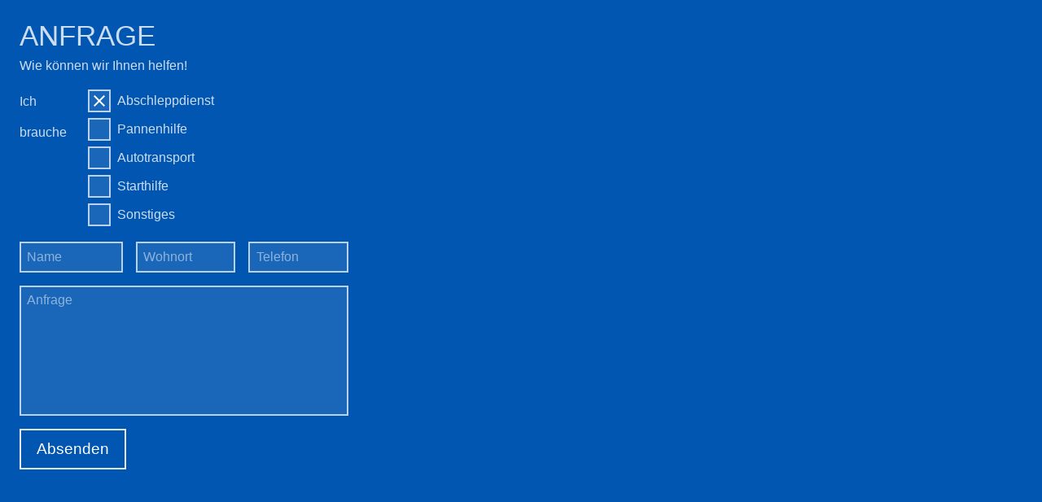

--- FILE ---
content_type: text/html; charset=utf-8
request_url: http://www.abschleppdienst-hamburg.eu/webform-mobil.php
body_size: 567
content:
<!DOCTYPE html>
<html>
<head>
<meta content="text/html; charset=utf-8" http-equiv="Content-Type">
<meta content="IE=edge" http-equiv="X-UA-Compatible">
<title></title>
<style>
body {margin:0; padding:1em; background-color:#0056b1;}
#she {background-color:#0056b1;font-family:Arial,Helvetica,sans-serif;font-size:1em;font-weight:normal;line-height:normal;max-width:100%;}
</style>
</head>
<body>
<div id="she">
<div id="awf-form"><script>var awf_load=new XMLHttpRequest();awf_load.open('GET','webform-mobil.php?js=awf');awf_load.onreadystatechange=function(){if(awf_load.readyState===4&&awf_load.status===200){var s=document.createElement('script');s.innerHTML=awf_load.responseText;document.head.appendChild(s);awf_Run('awf-form');}};awf_load.send();</script></div><noscript>Bitte aktivieren Sie Javascript in Ihrem Browser!</noscript>
</div>
</body>
</html>


--- FILE ---
content_type: text/plain; charset=utf-8
request_url: http://www.abschleppdienst-hamburg.eu/webform-mobil.php?js=awf
body_size: 44907
content:
/* Arclab Web Form Builder js */
var awf_activePage=0;
var awf_activeID='';
var awf_boolSubmit=false;
var awf_rundate=new Date();
var awf_xhr_captcha=null;
var awf_xhr_submit=null;
var awf_areaDefault='';
var awf_areaActive='';
var awf_ID21='Neuer Wert 1';
var awf_ID26='';
var awf_ID27='';
var awf_ID28='';
var awf_ID31='';
var awf_ID1=false;
var awf_url='/webform-mobil.php';

function awf_Run(id)
{
var css=document.createElement('style');
css.innerHTML="/* Arclab Web Form Builder CSS */\r\n@font-face{font-family:\'Material Icons\';font-style:normal;font-weight:400;src:local(\'Material Icons\'),local(\'MaterialIcons-Regular\'),url(\'"+awf_url+"?font=woff\')format(\'woff\');}\r\n#awf *:before, #awf *:after {all:unset;}\r\n#awf *, #awf *:before, #awf *:after {white-space:normal;position:relative;-webkit-box-sizing:border-box;-moz-box-sizing:border-box;box-sizing:border-box;outline:0;outline-offset:0;-webkit-font-smoothing:antialiased;-moz-osx-font-smoothing:grayscale;font-smoothing:auto;}\r\n#awf div:before, #awf div:after {clear:both;content:\".\";display:block;height:0;visibility:hidden;overflow:hidden;}\r\n#awf div, #awf p {display:block;margin:0;padding:0;border:0;width:100%;height:auto;}\r\n#awf table {width:100%;padding:0;margin:0;border-spacing:0;border-collapse:collapse;line-height:inherit;font-family:inherit;font-size:inherit;font-weight:inherit;color:inherit;}\r\n#awf tbody, #awf th, #awf tr, #awf td {padding:0;margin:0;}\r\n#awf img {margin:0;padding:0;border:0;vertical-align:middle;}\r\n#awf input, #awf select, #awf textarea, #awf button {display:inline-block;margin:0;padding:0;border-radius:0;}\r\n#awf textarea, #awf input[type=\"text\"], #awf input[type=\"button\"], #awf input[type=\"submit\"] {-webkit-appearance:none;border-radius:0;}\r\n#awf input[type=\"text\"]::-ms-clear {display:none;}\r\n#awf input[type=\"checkbox\"]+label, #awf input[type=\"radio\"]+label, #awf input[type=\"file\"]+label {margin:0;padding:0;border:0;}\r\n#awf {width:420px;background-color:#0056b1;color:rgba(255,255,255,0.8);}\r\n#awf input[type=\"text\"] {width:100%;height:2.4em;background-color:rgba(255,255,255,0.1);border:2px solid rgba(255,255,255,0.7);box-shadow:none;border-radius:0;color:white;font-family:inherit;font-size:inherit;font-weight:inherit;line-height:normal;margin:0;padding:0 0.45em;}\r\n#awf input[type=\"text\"]:invalid {color:tomato;}\r\n#awf input[type=\"text\"]:focus {border:2px solid lightskyblue;}\r\n#awf input[type=\"text\"]:focus:invalid {border:2px solid tomato;color:white;}\r\n#awf input[type=\"text\"]::-webkit-input-placeholder  {color:rgba(255,255,255,0.5);opacity:1}\r\n#awf input[type=\"text\"]:-moz-placeholder   {color:rgba(255,255,255,0.5);opacity:1}\r\n#awf input[type=\"text\"]::-moz-placeholder   {color:rgba(255,255,255,0.5);opacity:1}\r\n#awf input[type=\"text\"]:-ms-input-placeholder  {color:rgba(255,255,255,0.5);opacity:1}\r\n#awf input[type=\"text\"]::-ms-input-placeholder  {color:rgba(255,255,255,0.5);opacity:1}\r\n#awf input:disabled {border:2px solid rgba(255,255,255,0.5);color:rgba(255,255,255,0.5);}\r\n#awf .awf-obox {width:100%;height:2.4em;background-color:rgba(255,255,255,0.1);border:2px solid rgba(255,255,255,0.7);box-shadow:none;border-radius:0;color:white;font-family:inherit;font-size:inherit;font-weight:inherit;line-height:normal;margin:0;padding:0 0.45em;}\r\n#awf .awf-obox {line-height:calc(2.4em - 4px);}\r\n#awf select {-webkit-appearance:none;-ms-appearance:none;appearance:none;}\r\n#awf select::-ms-expand {display:none;}\r\n#awf .awf-selico {width:auto;height:auto;background-color:transparent;color:rgba(255,255,255,0.7);font-family:\'Material Icons\';font-size:1.4em;line-height:1;margin:0;padding:0.4em 0.4em 0 0;position:absolute;top:0;right:0;pointer-events:none;}\r\n#awf .awf-selico:before {content:\'\\E5CF\';}\r\n#awf .awf-selico:before {height:auto;width:auto;visibility:visible;}\r\n#awf select:focus::-ms-value {color:white;background-color:transparent;}\r\n#awf select:-moz-focusring {color:transparent;}\r\n#awf select:disabled::-ms-value {color:rgba(255,255,255,0.5);}\r\n#awf select option {color:initial;}\r\n#awf select {width:100%;height:2.4em;background-color:rgba(255,255,255,0.1);border:2px solid rgba(255,255,255,0.7);box-shadow:none;border-radius:0;color:white;font-family:inherit;font-size:inherit;font-weight:inherit;line-height:normal;margin:0;padding:0 2em 0 0.4em;}\r\n#awf select:required:invalid {color:lightgray;}\r\n#awf select:focus {border:2px solid lightskyblue;color:white;}\r\n#awf select:focus:required:invalid {border:2px solid tomato;}\r\n#awf select:disabled {background-color:rgba(255,255,255,0.1);border:2px solid rgba(255,255,255,0.5);color:rgba(255,255,255,0.5);}\r\n#awf input[type=\"checkbox\"] {opacity:0 !important;width:0 !important;margin:0 !important;padding:0 !important;box-shadow:none !important;outline:0 !important;position:absolute !important;}\r\n#awf input[type=\"checkbox\"]+label {display:inline-block;width:calc(1em + 4px);height:calc(1em + 4px);background-color:rgba(255,255,255,0.1);border:2px solid rgba(255,255,255,0.7);color:white;font-family:\'Material Icons\';font-size:1.5em;font-weight:normal;line-height:1;text-align:center;vertical-align:middle;}\r\n#awf input[type=\"checkbox\"]+label:before {content:\' \';}\r\n#awf input[type=\"checkbox\"]+label+label {display:inline-block;font-family:inherit;font-size:inherit;font-weight:inherit;line-height:2.2em;margin:0 1.5em 0 0.5em;padding:0;vertical-align:middle;}\r\n#awf input[type=\"checkbox\"]:checked+label:before {content:\'\\E5CA\';}\r\n#awf input[type=\"checkbox\"]:invalid+label {border:2px solid tomato;color:tomato;}\r\n#awf input[type=\"checkbox\"]:focus+label {border:2px solid lightskyblue;color:lightskyblue;}\r\n#awf input[type=\"checkbox\"]:disabled+label {border:2px solid rgba(255,255,255,0.5);color:rgba(255,255,255,0.5);}\r\n#awf input[type=\"checkbox\"]:disabled+label+label {color:lightgray;}\r\n#awf .awf-cbi {display:inline-block;width:auto;vertical-align:top;}\r\n#awf input[type=\"radio\"] {opacity:0 !important;width:0 !important;margin:0 !important;padding:0 !important;box-shadow:none !important;outline:0 !important;position:absolute !important;}\r\n#awf input[type=\"radio\"]+label {display:inline-block;width:calc(1em + 4px);height:calc(1em + 4px);background-color:rgba(255,255,255,0.1);border:2px solid rgba(255,255,255,0.7);color:white;font-family:\'Material Icons\';font-size:1.5em;font-weight:normal;line-height:1;text-align:center;vertical-align:middle;}\r\n#awf input[type=\"radio\"]+label+label {display:inline-block;font-family:inherit;font-size:inherit;font-weight:inherit;line-height:2.2em;margin:0 1.5em 0 0.5em;padding:0;vertical-align:middle;}\r\n#awf input[type=\"radio\"]:checked+label:before {content:\'\\E5CD\';}\r\n#awf input[type=\"radio\"]:invalid+label {border:2px solid tomato;color:tomato;}\r\n#awf input[type=\"radio\"]:focus+label {border:2px solid lightskyblue;color:lightskyblue;}\r\n#awf input[type=\"radio\"]:disabled+label {border:2px solid rgba(255,255,255,0.5);color:rgba(255,255,255,0.5);}\r\n#awf input[type=\"radio\"]:disabled+label+label {color:lightgray;}\r\n#awf .awf-rbi {display:inline-block;width:auto;vertical-align:top;}\r\n#awf input[type=\"file\"] {opacity:0 !important;width:0.1px !important;height:0.1px !important;margin:0 !important;padding:0 !important;box-shadow:none !important;outline:0 !important;position:absolute !important;}\r\n#awf input[type=\"file\"]+label {display:inline-block;background-color:rgba(255,255,255,0.1);border:2px solid rgba(255,255,255,0.7);border-radius:0;color:white;font-family:inherit;font-size:inherit;font-weight:inherit;line-height:2.4em;margin:0;padding:0 1em;max-width:100%;overflow:hidden;}\r\n#awf input[type=\"file\"]:invalid+label {color:tomato;}\r\n#awf input[type=\"file\"]:focus+label {border:2px solid lightskyblue;}\r\n#awf input[type=\"file\"]:hover+label {border:2px solid lightskyblue;}\r\n#awf input[type=\"file\"]:active+label {border:2px solid lightskyblue;position:relative; top:1px;}\r\n#awf input[type=\"file\"]:disabled+label {background-color:transparent !important;border:2px solid rgba(255,255,255,0.5) !important;color:rgba(255,255,255,0.5) !important;}\r\n#awf textarea {display:block;width:100%;background-color:rgba(255,255,255,0.1);border:2px solid rgba(255,255,255,0.7);box-shadow:none;border-radius:0;color:white;font-family:inherit;font-size:inherit;font-weight:inherit;line-height:normal;margin:0;padding:0.45em;resize:none;overflow:auto;white-space:pre-wrap;}\r\n#awf textarea:invalid {color:tomato;}\r\n#awf textarea:focus {border:2px solid lightskyblue;}\r\n#awf textarea:focus:invalid {border:2px solid tomato;color:white;}\r\n#awf textarea::-webkit-input-placeholder  {color:rgba(255,255,255,0.5);}\r\n#awf textarea:-moz-placeholder  {color:rgba(255,255,255,0.5);}\r\n#awf textarea::-moz-placeholder  {color:rgba(255,255,255,0.5);}\r\n#awf textarea:-ms-input-placeholder {color:rgba(255,255,255,0.5);}\r\n#awf textarea::-ms-input-placeholder {color:rgba(255,255,255,0.5);}\r\n#awf textarea:read-only {display:block;width:100%;background-color:rgba(255,255,255,0.1);border:2px solid rgba(255,255,255,0.7);box-shadow:none;border-radius:0;color:white;font-family:inherit;font-size:inherit;font-weight:inherit;line-height:normal;margin:0;padding:0.45em;resize:none;overflow:auto;white-space:pre-wrap;}\r\n#awf textarea:disabled {background-color:rgba(255,255,255,0.1);border:2px solid rgba(255,255,255,0.5);color:rgba(255,255,255,0.5);}\r\n#awf .awf-ico {font-family:\'Material Icons\';vertical-align:middle;line-height:1;font-weight:normal;}\r\n#awf button {background-color:transparent;border:2px solid rgba(255,255,255,0.9);border-radius:0;color:white;font-family:inherit;font-size:1.2em;font-weight:inherit;line-height:2.4em;margin:0;padding:0 1em;max-width:100%;overflow:hidden;}\r\n#awf button:focus, #awf button[type=\"button\"]:focus.awf-butprevious, #awf button[type=\"submit\"]:focus.awf-butnext, #awf button[type=\"submit\"]:focus.awf-butsubmit, #awf button[type=\"button\"]:focus.awf-butreset  {border:2px solid lightskyblue;}\r\n#awf button:hover, #awf button[type=\"button\"]:hover.awf-butprevious, #awf button[type=\"submit\"]:hover.awf-butnext, #awf button[type=\"submit\"]:hover.awf-butsubmit, #awf button[type=\"button\"]:hover.awf-butreset  {border:2px solid lightskyblue;}\r\n#awf button:active, #awf button[type=\"button\"]:active.awf-butprevious, #awf button[type=\"submit\"]:active.awf-butnext, #awf button[type=\"submit\"]:active.awf-butsubmit, #awf button[type=\"button\"]:active.awf-butreset  {border:2px solid lightskyblue;position:relative; top:1px;}\r\n#awf button:disabled, #awf button[type=\"button\"]:disabled.awf-butprevious, #awf button[type=\"submit\"]:disabled.awf-butnext, #awf button[type=\"submit\"]:disabled.awf-butsubmit, #awf button[type=\"button\"]:disabled.awf-butreset  {background-color:transparent !important;border:2px solid rgba(255,255,255,0.5) !important;color:rgba(255,255,255,0.5) !important;}\r\n#awf h1 {font-size:2.2em;font-weight:normal;line-height:normal;margin:0 0 0.5em 0;padding:0;}\r\n#awf h2 {font-size:1.8em;font-weight:normal;line-height:normal;margin:0 0 0.5em 0;padding:0;}\r\n#awf h3 {font-size:1.6em;font-weight:normal;line-height:normal;margin:0 0 0.5em 0;padding:0;}\r\n#awf h4 {font-size:1.4em;font-weight:normal;line-height:normal;margin:0 0 0.5em 0;}\r\n#awf h5 {font-size:1.2em;font-weight:bold;line-height:normal;margin:0 0 0.5em 0;padding:0;}\r\n#awf h6 {font-size:1.0em;font-weight:bold;line-height:normal;margin:0 0 0.5em 0;padding:0;}\r\n#awf hr {height:1px;background-color:darkgray;border:none;color:darkgray;margin:0.5em 0;padding:0;}\r\n#awf .awf-div {display:inline-block;vertical-align:top;}\r\n#awf .awf-spc {padding:0.5em;}\r\n#awf .awf-spc-inner {padding-left:0; margin-left:0; padding-right:0; margin-right:0; padding-bottom:0; margin-bottom:0;}\r\n#awf .awf-blank {height:1em;}\r\n#awf p {margin:0 0 0.5em 0;}\r\n#awf p:last-child {margin:0;}\r\n#awf label.awf-label {display:inline-block;width:100%;background-color:inherit;border:0;border-radius:0;color:inherit;font-family:inherit;font-size:inherit;font-weight:inherit;line-height:2.4em;margin:0;padding:0;}\r\n#awf label.awf-labelreq:after {content:\' *\'; color:darkorange;}\r\n#awf label.awf-labelcust1 {color:dimgray;}\r\n#awf label.awf-labelcust2 {color:darkorange;}\r\n#awf label.awf-labelcust3 {color:lightskyblue;}\r\n#awf input[type=\"text\"].awf-glyphs-eb1 {padding:0 0.45em 0 2.85em;}\r\n#awf select.awf-glyphs-sel1 {padding:0 0.45em 0 2.65em;}\r\n#awf input[type=\"text\"].awf-glyphs-eb2 {padding:0 0.45em 0 10.25em;}\r\n#awf select.awf-glyphs-sel2 {padding:0 0.45em 0 10.25em;}\r\n#awf input[type=\"text\"].awf-glyphs-eb3 {padding:0 0.25em 0 2.25em;}\r\n#awf .awf-glyphs-eb1bk {display:table;width:2.4em;height:calc(2.4em - 4px);margin:1px 0 0 1px;border-right:2px solid rgba(255,255,255,0.7);position:absolute;top:1px;left:1px;overflow:hidden;border-top-right-radius:0;border-bottom-right-radius:0;table-layout:fixed;}\r\n#awf .awf-glyphs-sel1bk {display:table;width:calc(2.4em - 2px);height:calc(2.4em - 4px);margin:1px 0 0 1px;border-right:2px solid rgba(255,255,255,0.7);position:absolute;top:1px;left:1px;overflow:hidden;border-top-right-radius:0;border-bottom-right-radius:0;table-layout:fixed;}\r\n#awf .awf-glyphs-eb1gl {display:table-cell;width:100%;color:dimgray;font-family:\'Material Icons\';font-size:1.4em;font-weight:normal;line-height:normal;text-align:center;vertical-align:middle;}\r\n#awf .awf-glyphs-sel1gl {display:table-cell;width:100%;color:dimgray;font-family:\'Material Icons\';font-size:1.4em;font-weight:normal;line-height:normal;text-align:center;vertical-align:middle;}\r\n#awf .awf-glyphs-eb2bk {display:table;width:calc(10em - 4px);height:calc(2.4em - 4px);margin:1px 0 0 1px;padding:0 0.5em;border-right:2px solid rgba(255,255,255,0.7);position:absolute;top:1px;left:1px;overflow:hidden;border-top-right-radius:0;border-bottom-right-radius:0;table-layout:fixed;}\r\n#awf .awf-glyphs-sel2bk {display:table;width:calc(10em - 2px);height:calc(2.4em - 4px);margin:1px 0 0 1px;border-right:2px solid rgba(255,255,255,0.7);position:absolute;top:1px;left:1px;overflow:hidden;border-top-right-radius:0;border-bottom-right-radius:0;table-layout:fixed;}\r\n#awf .awf-glyphs-eb2gl {display:table-cell;width:100%;color:dimgray;line-height:normal;text-align:center;vertical-align:middle;overflow:hidden;white-space:nowrap;text-overflow:ellipsis;}\r\n#awf .awf-glyphs-sel2gl {display:table-cell;width:100%;color:dimgray;line-height:normal;padding:0 0.5em;text-align:center;vertical-align:middle;overflow:hidden;white-space:nowrap;text-overflow:ellipsis;}\r\n#awf .awf-glyphs-eb3bk {display:table;width:2.4em;height:2.4em;position:absolute;top:0px;left:0px;overflow:hidden;border-top-right-radius:0;border-bottom-right-radius:0;table-layout:fixed;}\r\n#awf .awf-glyphs-eb4bk {display:table;width:2.4em;height:2.4em;position:absolute;top:0px;right:0px;overflow:hidden;border-top-left-radius:0;border-bottom-left-radius:0;table-layout:fixed;}\r\n#awf .awf-glyphs-eb3gl {display:table-cell;width:100%;color:dimgray;font-family:\'Material Icons\';font-size:1.4em;font-weight:normal;line-height:normal;text-align:center;vertical-align:middle;}\r\n#awf .awf-glyphs-eb4gl {display:table-cell;width:100%;color:dimgray;font-family:\'Material Icons\';font-size:1.4em;font-weight:normal;line-height:normal;text-align:center;vertical-align:middle;}\r\n#awf .awf-cal {position:absolute;left:0px;top:0px;width:auto;margin:1.5em 0 0 1.5em;overflow:visible;opacity:0;-webkit-transition:opacity 0.1s;transition:opacity 0.1s;-webkit-touch-callout:none;-webkit-user-select:none;-khtml-user-select:none;-moz-user-select:none;-ms-user-select:none;user-select:none;direction:ltr;}\r\n#awf .awf-cal-bl {position:fixed;display:none;left:0px;top:0px;width:100%;min-width:100%;height:100%;min-height:100%;opacity:0;}\r\n#awf .awf-cal-bk {width:auto;background-color:white;border:1px solid darkgray;}\r\n#awf .awf-cal-tab {border:1px solid #f7f7f7;line-height:normal;text-align:center;}\r\n#awf .awf-cal-tab td {border:1px solid #f7f7f7;}\r\n#awf .awf-cal-tab-dow td {border:0;color:gray;padding:0.75em;}\r\n#awf .awf-cal-tab td a {display:block;color:black;padding:0.75em;cursor:default;text-decoration:none;}\r\n#awf .awf-cal-tab td span {display:block;color:lightgray;padding:0.75em;}\r\n#awf .awf-cal-tab td a:hover {background-color:steelblue;color:white;}\r\n#awf .awf-cal-tab td.awf-cal-tab-sel a {background-color:darkgray;color:white;}\r\n#awf .awf-cal-tab td.awf-cal-tab-sel a:hover {background-color:steelblue;color:white;}\r\n#awf .awf-cal-taby {width:100%;background-color:#f7f7f7;color:black;}\r\n#awf .awf-cal-taby-l {width:25%;font-size:1.25em;padding:0.75em 0.5em 0.5em 0.5em;text-align:left;}\r\n#awf .awf-cal-taby-m {width:50%;font-size:1.2em;padding:0.75em 0;text-align:center;}\r\n#awf .awf-cal-taby-r {width:25%;font-size:1.25em;padding:0.75em 0.5em 0.5em 0.5em;text-align:right;}\r\n#awf .awf-cal-tabm-l {width:15%;font-size:1.25em;padding:0.75em 0.5em 0.5em 0.5em;text-align:left;}\r\n#awf .awf-cal-tabm-m {width:70%;color:steelblue;font-size:1.2em;padding:0.75em 0;text-align:center;}\r\n#awf .awf-cal-tabm-r {width:15%;font-size:1.25em;padding:0.75em 0.5em 0.5em 0.5em;text-align:right;}\r\n#awf .awf-cal-taby a {color:black;cursor:default;text-decoration:none;}\r\n#awf .awf-cal-taby a:hover {color:steelblue;}\r\n#awf .awf-cal-tabm a {color:black;cursor:default;text-decoration:none;}\r\n#awf .awf-cal-tabm a:hover {color:steelblue;}\r\n#awf .awf-cal-x {width:auto;color:black;margin:-1.25em -1.25em 0 0;}\r\n#awf .awf-cal-taby-r .awf-cal-x a {color:inherit;text-decoration:none;}#awf .awf-error {position:absolute;left:0px;top:0px;overflow:visible;display:block;opacity:0;-webkit-transition:opacity 0.1s;transition:opacity 0.1s;}\r\n#awf .awf-error-req-o {display:inline-block;width:auto;background-color:darkorange;border-radius:3px;line-height:normal;margin:0.75em 0 0 0.75em;white-space:nowrap;}\r\n#awf .awf-error-req-l {display:inline-block;color:white;font-family:\'Material Icons\';font-size:2em;padding:0.25em;vertical-align:middle;}\r\n#awf .awf-error-req-l:before {content:\'\\E001\';}\r\n#awf .awf-error-req-r {display:inline-block;color:white;padding:0 0.5em 0 0;vertical-align:middle;white-space:nowrap;}\r\n#awf .awf-error-inv-o {display:inline-block;width:auto;background-color:tomato;border-radius:3px;line-height:normal;margin:0.75em 0 0 0.75em;white-space:nowrap;}\r\n#awf .awf-error-inv-l {display:inline-block;color:white;font-family:\'Material Icons\';font-size:2em;padding:0.25em;vertical-align:middle;}\r\n#awf .awf-error-inv-l:before {content:\'\\E14B\';}\r\n#awf .awf-error-inv-r {display:inline-block;color:white;padding:0 0.5em 0 0;vertical-align:middle;white-space:nowrap;}\r\n#awf .awf-error-ext-o {display:inline-block;width:auto;background-color:tomato;border-radius:3px;line-height:normal;margin:0.75em 0 0 0.75em;white-space:nowrap;}\r\n#awf .awf-error-ext-l {display:inline-block;color:white;font-family:\'Material Icons\';font-size:2em;padding:0.25em;vertical-align:middle;}\r\n#awf .awf-error-ext-l:before {content:\'\\E14B\';}\r\n#awf .awf-error-ext-r {display:inline-block;color:white;padding:0 0.5em 0 0;vertical-align:middle;white-space:nowrap;}\r\n#awf #awf-ID16 {margin:0;padding:0;}\r\n#awf #awf-ID16-txt {margin:0.5em 0 0 0;padding:0;}\r\n#awf #awf-ID18 {width:20%;}\r\n#awf #awf-ID19 {width:80%;}\r\n#awf #awf-ID23 {width:34%;}\r\n#awf #awf-ID24 {width:33%;}\r\n#awf #awf-ID25 {width:33%;}\r\n#awf #awf-ID31 {height:10em;}\r\n#awf #awf-ID35 {background-color:white;}\r\n";
document.head.appendChild(css);
document.getElementById(id).innerHTML="<!-- Form made with Arclab Web Form Builder 5.1.12 - Professional Edition -->\r\n<form id=\"awf\"></form>\r\n";
var form=document.getElementById('awf');
form.noValidate=true;
form.onsubmit=function(event){event.preventDefault();awf_Validate();return false;};
awf_areaDefault=id;
awf_areaActive=id;
awf_SP(1);
}

function awf_SP(page)
{
if(page===1)
{
awf_activePage=1;
awf_activeID='awf-ID1';
document.getElementById("awf").innerHTML="<div id=\"awf-ID1\"><fieldset id=\"awf-fieldset\" style=\"border:0;padding:0;margin:0;display:block;\">\r\n<div id=\"awf-ID14\">\r\n<div class=\"awf-div awf-spc\"  id=\"awf-ID15\">\r\n<h1 id=\"awf-ID16\">ANFRAGE</h1><div id=\"awf-ID16-txt\">Wie können wir Ihnen helfen!</div></div></div>\r\n<div id=\"awf-ID17\">\r\n<div class=\"awf-div awf-spc\"  id=\"awf-ID18\">\r\n<label class=\"awf-label\" id=\"awf-ID20\">Ich brauche</label>\r\n</div><div class=\"awf-div awf-spc\"  id=\"awf-ID19\">\r\n<div id=\"awf-ID21-error-req\" class=\"awf-error\" onclick=\"awf_HideError(this,\'awf-ID21\');\"><div class=\"awf-error-req-o\"><span class=\"awf-error-req-l\"></span><span class=\"awf-error-req-r\">Dieses Feld ist erforderlich.</span></div></div>\r\n<div id=\"awf-ID21\"><div class=\"awf-rbi\" style=\"width:100%\"><input type=\"radio\" name=\"awf-ID21\" id=\"awf-ID21-0\" value=\"Neuer Wert 1\" onchange=awf_Update(this); class=\"awf-radioreq\" autocomplete=\"off\"><label for=\"awf-ID21-0\"></label><label for=\"awf-ID21-0\">Abschleppdienst</label></div><div class=\"awf-rbi\" style=\"width:100%\"><input type=\"radio\" name=\"awf-ID21\" id=\"awf-ID21-1\" value=\"Neuer Wert 2\" onchange=awf_Update(this); class=\"awf-radioreq\" autocomplete=\"off\"><label for=\"awf-ID21-1\"></label><label for=\"awf-ID21-1\">Pannenhilfe</label></div><div class=\"awf-rbi\" style=\"width:100%\"><input type=\"radio\" name=\"awf-ID21\" id=\"awf-ID21-2\" value=\"Neuer Wert 3\" onchange=awf_Update(this); class=\"awf-radioreq\" autocomplete=\"off\"><label for=\"awf-ID21-2\"></label><label for=\"awf-ID21-2\">Autotransport</label></div><div class=\"awf-rbi\" style=\"width:100%\"><input type=\"radio\" name=\"awf-ID21\" id=\"awf-ID21-3\" value=\"Neuer Wert 4\" onchange=awf_Update(this); class=\"awf-radioreq\" autocomplete=\"off\"><label for=\"awf-ID21-3\"></label><label for=\"awf-ID21-3\">Starthilfe</label></div><div class=\"awf-rbi\" style=\"width:100%\"><input type=\"radio\" name=\"awf-ID21\" id=\"awf-ID21-4\" value=\"Neuer Wert 5\" onchange=awf_Update(this); class=\"awf-radioreq\" autocomplete=\"off\"><label for=\"awf-ID21-4\"></label><label for=\"awf-ID21-4\">Sonstiges</label></div></div></div></div>\r\n<div id=\"awf-ID22\">\r\n<div class=\"awf-div awf-spc\"  id=\"awf-ID23\">\r\n<div id=\"awf-ID26-error-req\" class=\"awf-error\" onclick=\"awf_HideError(this,\'awf-ID26\');\"><div class=\"awf-error-req-o\"><span class=\"awf-error-req-l\"></span><span class=\"awf-error-req-r\">Dieses Feld ist erforderlich.</span></div></div><div id=\"awf-ID26-error-inv\" class=\"awf-error\" onclick=\"awf_HideError(this,\'awf-ID26\');\"><div class=\"awf-error-inv-o\"><span class=\"awf-error-inv-l\"></span><span class=\"awf-error-inv-r\">Die Eingabe ist ungültig.</span></div></div>\r\n<div id=\"awf-ID26-o\"><input type=\"text\" id=\"awf-ID26\" oninput=awf_Update(this); placeholder=\"Name\" required autocomplete=\"off\" autocorrect=\"off\" autocapitalize=\"off\" spellcheck=\"false\"></div></div><div class=\"awf-div awf-spc\"  id=\"awf-ID24\">\r\n<div id=\"awf-ID27-error-inv\" class=\"awf-error\" onclick=\"awf_HideError(this,\'awf-ID27\');\"><div class=\"awf-error-inv-o\"><span class=\"awf-error-inv-l\"></span><span class=\"awf-error-inv-r\">Die Eingabe ist ungültig.</span></div></div>\r\n<div id=\"awf-ID27-o\"><input type=\"text\" id=\"awf-ID27\" oninput=awf_Update(this); placeholder=\"Wohnort\" autocomplete=\"off\" autocorrect=\"off\" autocapitalize=\"off\" spellcheck=\"false\"></div></div><div class=\"awf-div awf-spc\"  id=\"awf-ID25\">\r\n<div id=\"awf-ID28-error-req\" class=\"awf-error\" onclick=\"awf_HideError(this,\'awf-ID28\');\"><div class=\"awf-error-req-o\"><span class=\"awf-error-req-l\"></span><span class=\"awf-error-req-r\">Dieses Feld ist erforderlich.</span></div></div><div id=\"awf-ID28-error-inv\" class=\"awf-error\" onclick=\"awf_HideError(this,\'awf-ID28\');\"><div class=\"awf-error-inv-o\"><span class=\"awf-error-inv-l\"></span><span class=\"awf-error-inv-r\">Die Eingabe ist ungültig.</span></div></div>\r\n<div id=\"awf-ID28-o\"><input type=\"text\" id=\"awf-ID28\" oninput=awf_Update(this); pattern=\"^[0-9()+]+[0-9() .-]{4,29}$\" placeholder=\"Telefon\" required maxlength=\"30\" autocomplete=\"off\" autocorrect=\"off\" autocapitalize=\"off\" spellcheck=\"false\"></div></div></div>\r\n<div id=\"awf-ID29\">\r\n<div class=\"awf-div awf-spc\"  id=\"awf-ID30\">\r\n<div id=\"awf-ID31-error-inv\" class=\"awf-error\" onclick=\"awf_HideError(this,\'awf-ID31\');\"><div class=\"awf-error-inv-o\"><span class=\"awf-error-inv-l\"></span><span class=\"awf-error-inv-r\">Die Eingabe ist ungültig.</span></div></div>\r\n<textarea id=\"awf-ID31\" placeholder=\"Anfrage\" oninput=awf_Update(this); autocomplete=\"off\" autocorrect=\"off\" autocapitalize=\"off\" spellcheck=\"false\"></textarea></div></div>\r\n<div id=\"awf-ID32\">\r\n<div class=\"awf-div awf-spc\"  id=\"awf-ID33\">\r\n<button type=\"submit\" class=\"awf-butsubmit\" id =\"awf-ID34\" onclick=\"awf_FS(true);\">Absenden</button>\r\n</div></div>\r\n</fieldset>\r\n</div>";
awf_SetRadio('awf-ID21',awf_ID21);
if(awf_ID1)awf_SetRadioValid('awf-ID21',5,awf_ID21);
awf_SetString('awf-ID26',awf_ID26);
awf_SetString('awf-ID27',awf_ID27);
awf_SetString('awf-ID28',awf_ID28);
awf_SetTA('awf-ID31',awf_ID31);
awf_CheckTA('awf-ID31',awf_ID31,'','');
if(awf_ID1)awf_Scroll('awf',true);
awf_ID1=true;
}
awf_Update(null);
}

function awf_PageOutputVal()
{
awf_OutputVal('awf-ID21',awf_ID21);
awf_OutputVal('awf-ID26',awf_ID26);
awf_OutputVal('awf-ID27',awf_ID27);
awf_OutputVal('awf-ID28',awf_ID28);
awf_OutputVal('awf-ID31',awf_ID31);
}

function awf_Validate()
{
if(awf_activePage===1)
{
if(awf_isLost('awf-ID21-0')) return;
if(!awf_isDisabled('awf-ID21-0')&&awf_isVisible('awf-ID21-0'))
{
if(!awf_ID21){awf_ShowError('awf-ID21-error-req','awf-ID21-0');awf_SetRadioValid('awf-ID21',5,false);return;}
}
if(awf_isLost('awf-ID26')) return;
if(!awf_isDisabled('awf-ID26')&&awf_isVisible('awf-ID26'))
{
if(awf_isRequired('awf-ID26')){awf_ShowError('awf-ID26-error-req','awf-ID26');return;}
if(awf_isInvalid('awf-ID26')){awf_ShowError('awf-ID26-error-inv','awf-ID26');return;}
}
if(awf_isLost('awf-ID27')) return;
if(!awf_isDisabled('awf-ID27')&&awf_isVisible('awf-ID27'))
{
if(awf_isInvalid('awf-ID27')){awf_ShowError('awf-ID27-error-inv','awf-ID27');return;}
}
if(awf_isLost('awf-ID28')) return;
if(!awf_isDisabled('awf-ID28')&&awf_isVisible('awf-ID28'))
{
if(awf_isRequired('awf-ID28')){awf_ShowError('awf-ID28-error-req','awf-ID28');return;}
if(awf_isInvalid('awf-ID28')){awf_ShowError('awf-ID28-error-inv','awf-ID28');return;}
}
if(awf_isLost('awf-ID31')) return;
if(!awf_isDisabled('awf-ID31')&&awf_isVisible('awf-ID31'))
{
if(awf_isInvalid('awf-ID31')){awf_ShowError('awf-ID31-error-inv','awf-ID31');return;}
}
}
awf_ValidateRC();
}

function awf_ValidateRC()
{
awf_Submit();
}

function awf_FS(submit)
{
awf_boolSubmit=submit;
}

function awf_Submit()
{
if(!awf_boolSubmit && awf_activePage<1)
{
awf_SP(awf_activePage+1);
return;
}
if(awf_boolSubmit || awf_activePage===1)
{
document.getElementById('awf-fieldset').disabled='disabled';
var fd=new FormData();
fd.append('ID21',awf_ID21);
fd.append('ID26',awf_ID26);
fd.append('ID27',awf_ID27);
fd.append('ID28',awf_ID28);
fd.append('ID31',awf_ID31);
awf_xhr_submit=new XMLHttpRequest();awf_xhr_submit.open('POST',awf_url+'?submit=awf&r='+awf_GetRID());
awf_xhr_submit.onreadystatechange=function(){if(awf_xhr_submit.readyState===4){if(awf_xhr_submit.status===200){awf_Success(awf_xhr_submit.responseText);}else{awf_Error(awf_xhr_submit.statusText);}}};
awf_xhr_submit.send(fd);
}
}

function awf_Back()
{
if(awf_activePage>1) {awf_SP(awf_activePage-1);}
}

function awf_Reset()
{
location.reload();
}

function awf_Success(resp)
{
if(resp!=='OK'){awf_Error(resp);return;}
document.getElementById("awf").innerHTML="<div id=\"awf-IDS\"><fieldset id=\"awf-fieldset\" style=\"border:0;padding:0;margin:0;display:block;\">\r\n<div id=\"awf-ID11\">\r\n<div class=\"awf-div awf-spc\"  id=\"awf-ID12\">\r\n<div id=\"awf-ID13\">Vielen Dank für Ihre Nachricht.<br>Die Formulardaten wurden erfolgreich übermittelt.</div>\r\n</div></div>\r\n</fieldset>\r\n</div>";
awf_Update(null);
awf_Scroll('awf',true);
}

function awf_Error(err)
{
document.getElementById("awf").innerHTML="<div id=\"awf-IDE\"><fieldset id=\"awf-fieldset\" style=\"border:0;padding:0;margin:0;display:block;\">\r\n<div id=\"awf-ID2\">\r\n<div class=\"awf-div awf-spc\"  id=\"awf-ID3\">\r\n<div id=\"awf-ID4\">Bei der Verarbeitung der Formulardaten ist ein Fehler aufgetreten.</div>\r\n</div></div>\r\n<div id=\"awf-ID5\">\r\n<div class=\"awf-div awf-spc\"  id=\"awf-ID6\">\r\n<div id=\"awf-ID7\">Fehlermeldung: <span id=\"awfb-errrorcode\"></span></div>\r\n</div></div>\r\n<div id=\"awf-ID8\">\r\n<div class=\"awf-div awf-spc\"  id=\"awf-ID9\">\r\n<div id=\"awf-ID10\"><a href=\"https://www.arclab.com/de/webformular-generator/fehlermeldungen.html\" target=\"_blank\">Informationen zur Behebung dieses Fehlers finden Sie hier.</a></div>\r\n</div></div>\r\n</fieldset>\r\n</div>";
awf_Update(null);
var c=document.createComment(err);document.getElementById("awf").appendChild(c);
var ec=document.getElementById("awfb-errrorcode");if(ec)ec.innerText=err;
awf_Scroll('awf',true);
}

function awf_Update(ele)
{
if(ele!==null)
{
switch(ele.id)
{
case 'awf-ID21-0':
case 'awf-ID21-1':
case 'awf-ID21-2':
case 'awf-ID21-3':
case 'awf-ID21-4':{awf_ID21=ele.value;awf_SetRadioValid('awf-ID21',5,awf_ID21);} break;
case 'awf-ID26':{awf_ID26=awf_Transform(0,ele.value);} break;
case 'awf-ID27':{awf_ID27=awf_Transform(0,ele.value);} break;
case 'awf-ID28':{awf_ID28=awf_Phone(ele.value);} break;
case 'awf-ID31':{awf_ID31=awf_Transform(0,ele.value);awf_CheckTA('awf-ID31',ele.value,'','');} break;
}
}
awf_PageOutputVal();
}

function awf_isLost(id)
{
return (document.getElementById(id)===null);
}

function awf_isRequired(id)
{
return (document.getElementById(id).validity.valueMissing);
}

function awf_isInvalid(id)
{
return (!document.getElementById(id).validity.valid);
}

function awf_isDisabled(id)
{
return (document.getElementById(id).disabled);
}

function awf_ShowError(id,focus)
{
var ele=document.getElementById(id); if(ele===null)return;
if(!awf_isErrorInView(ele))awf_Scroll(id,false);
ele.style.zIndex='100';
ele.style.opacity='1';
setTimeout(function(){awf_HideError(ele,focus);},2000);
}

function awf_Scroll(id,isp)
{
var scr=document.getElementById(id);
if(scr)
{
scr.scrollIntoView();
if((scr.getBoundingClientRect().bottom+100<window.innerHeight)||isp)window.scrollBy(0,-100);
}
}

function awf_HideError(ele,id)
{
ele.style.zIndex='auto';
ele.style.opacity='0';
document.getElementById(id).focus();
}

function awf_isErrorInView(ele)
{
return ((ele.getBoundingClientRect().top>=100)&&(ele.getBoundingClientRect().bottom<=window.innerHeight));
}

function awf_SetString(id,value)
{
var ele=document.getElementById(id);
if(ele)ele.value=value;
}

function awf_SetNum(id,value,decpl,decsp)
{
var ele=document.getElementById(id);
if(ele)
{
if(value===''){ele.value='';return;}
value=value.replace(decsp,'.');var str=Number(value).toFixed(decpl);str=str.replace('.',decsp);
ele.value=str;
}
}

function awf_FmtNum(value,decpl,decsp)
{
var str=Number(value).toFixed(decpl);str=str.replace('.',decsp);
return str;
}

function awf_SToN(str)
{
if(typeof str!=='string')str=str.toString();
str=str.replace(',','.');
return Number(str);
}

function awf_SetTA(id,value)
{
var ele=document.getElementById(id);
if(ele)ele.value=value;
}

function awf_SetRadio(name,value)
{
var r=document.getElementsByName(name);
if(r)
{
for(var i=0;i<r.length;i++)r[i].checked=(r[i].value==value);
}
}

function awf_SetCB(name,value)
{
var r=document.getElementsByName(name);
if(r)
{
for(var i=0;i<r.length;i++)r[i].checked=(value.indexOf(r[i].value)>-1);
}
}

function awf_Transform(mode,val)
{
switch(mode)
{
case 0:{return val.trim();} break;
case 1:{return val.trim().toLowerCase();} break;
case 2:{return val.trim().toUpperCase();} break;
default:{return val;} break;
}
}

function awf_SetValid(id,valid)
{
var ele=document.getElementById(id);
if(!ele)return;
if(valid)ele.setCustomValidity(''); else ele.setCustomValidity('Invalid');
}

function awf_OutputVal(classid,value)
{
var els=document.getElementsByClassName(classid+'-out');
Array.prototype.forEach.call(els,function(ele){
if(value==='')value=' ';
if(ele.nodeName.toUpperCase()==='SPAN')ele.innerText=value;
});
}

function awf_Phone(n)
{
n=n.replace(/[^\d+]+/g,'');
n=n.replace(/^00/,'+');
return n;
}

function awf_CheckNum(id,value,min,max,decpl,decsp)
{
if(value===''){awf_SetValid(id,true);return true;}
value=value.replace(decsp,'.');
var pat=/^-?\d+\.?\d*$/; if(!pat.test(value)){awf_SetValid(id,false);return false;}
var num=Number(value).toFixed(decpl);
if(num.toString()!==value){awf_SetValid(id,false);return false;}
if(min!==''){if(num<Number(min)){awf_SetValid(id,false);return false;}}
if(max!==''){if(num>Number(max)){awf_SetValid(id,false);return false;}}
awf_SetValid(id,true);return true;
}

function awf_CheckIBAN(id,value)
{
if(value===''){awf_SetValid(id,true);return true;}
var clen={AD:24,AE:23,AT:20,AZ:28,BA:20,BE:16,BG:22,BH:22,BR:29,CH:21,CR:21,CY:28,CZ:24,DE:22,DK:18,DO:28,EE:20,ES:24,FI:18,FO:18,FR:27,GB:22,GI:23,GL:18,GR:27,GT:28,HR:21,HU:28,IE:22,IL:23,IS:26,IT:27,JO:30,KW:30,KZ:20,LB:28,LI:21,LT:20,LU:20,LV:21,MC:27,MD:24,ME:22,MK:19,MR:27,MT:31,MU:30,NL:18,NO:15,PK:24,PL:28,PS:29,PT:25,QA:29,RO:24,RS:22,SA:24,SE:24,SI:19,SK:24,SM:27,TN:24,TR:26};
var iban=String(value);
var c=iban.match(/^([A-Z]{2})(\d{2})([A-Z\d]+)$/);
var d,ok=false;
if(c&&iban.length==clen[c[1]])
{
d=(c[3]+c[1]+c[2]).replace(/[A-Z]/g,function(l){return l.charCodeAt(0)-55;});
var cs=d.slice(0,2),fr;
for(var os=2;os<d.length;os+=7){fr=String(cs)+d.substring(os,os+7);cs=parseInt(fr,10)%97;}
if(cs==1)ok=true;else ok=false;
}
if(!ok){awf_SetValid(id,false);return false;}
awf_SetValid(id,true);return true;
}

function awf_CheckTA(id,value,min,max)
{
if(value===''){awf_SetValid(id,true);return true;}
if(min!==''){if(value.length<Number(min)){awf_SetValid(id,false);return false;}}
if(max!==''){if(value.length>Number(max)){awf_SetValid(id,false);return false;}}
awf_SetValid(id,true); return true;
}

function awf_SetRadioValid(id,num,valid)
{
for(var i=0;i<num;i++)awf_SetValid(id+'-'+i.toString(),valid);
}

function awf_SetCBValid(id,num,valid)
{
for(var i=0;i<num;i++)awf_SetValid(id+'-'+i.toString(),valid);
}

function awf_IsCBValid(value,req,min,max)
{
if(!value.toString()&&!req)return true;
if(!value.toString()&&req)return false;
if(min!==''){if(value.length<Number(min))return false;}
if(max!==''){if(value.length>Number(max))return false;}
return true;
}

function awf_GetCBValue(id,num)
{
var val=[];
for(var i=0;i<num;i++)
{
var ele=document.getElementById(id+'-'+i.toString());
if(ele.checked)val.push(ele.value);
}
return val;
}

function awf_isFURequired(files)
{
return (files===null||files.length===0);
}

function awf_SetFUText(id,files,nostxt,seltxt,sfn)
{
var ele=document.getElementById(id+'-txt');
if(ele)
{
if(files===null||files.length===0)ele.innerText=nostxt;else{if(files.length===1&&sfn)ele.innerText=files[0].name;else ele.innerText=files.length.toString()+' '+seltxt;}
}
}

function awf_SetFUValid(id,files,req,max,ext,fs)
{
if((files===null||files.length===0)&&req){awf_SetValid(id,false);return;}
if(files!==null&&files.length>max){awf_SetValid(id,false);return;}
if(files!==null&&files.length>0)
{
for(var i=0;i<files.length;i++)
{
var f=files[i];
if(f.size>fs){awf_SetValid(id,false);return;}
var regex=new RegExp('(.*?)\.('+ext+')$');
if(!regex.test(f.name.toLowerCase())){awf_SetValid(id,false);return;}
}
}
awf_SetValid(id,true);
}

function awf_GetFUNames(files)
{
if(files===null||files.length===0)return '';
var n='';
for(var i=0;i<files.length;i++)
{
var f=files[i];
if(i>0)n+=',';n+=f.name;
}
return n;
}

function awf_AddZeroTen(i)
{
var x=i.toString();
if(i<10)x='0'+x;
return x;
}

function awf_MakeDTString(of,y,m,d,hh,mm)
{
var out='';
switch(of)
{
case 0:if(!awf_isEmpty(m)&&!awf_isEmpty(d)&&!awf_isEmpty(y)){out=m+'/'+d+'/'+y;}break;
case 1:if(!awf_isEmpty(m)&&!awf_isEmpty(d)&&!awf_isEmpty(y)&&!awf_isEmpty(hh)&&!awf_isEmpty(mm)){out=m+'/'+d+'/'+y+' '+hh+':'+mm;}break;
case 2:if(!awf_isEmpty(m)&&!awf_isEmpty(d)&&!awf_isEmpty(y)){out=d+'.'+m+'.'+y;}break;
case 3:if(!awf_isEmpty(m)&&!awf_isEmpty(d)&&!awf_isEmpty(y)&&!awf_isEmpty(hh)&&!awf_isEmpty(mm)){out=d+'.'+m+'.'+y+' '+hh+':'+mm;}break;
case 4:if(!awf_isEmpty(hh)&&!awf_isEmpty(mm)){out=hh+':'+mm;}break;
case 5:if(!awf_isEmpty(m)&&!awf_isEmpty(d)&&!awf_isEmpty(y)){out=y+'-'+m+'-'+d;}break;
case 6:if(!awf_isEmpty(m)&&!awf_isEmpty(d)&&!awf_isEmpty(y)&&!awf_isEmpty(hh)&&!awf_isEmpty(mm)){out=y+'-'+m+'-'+d+' '+hh+':'+mm+':00';}break;
case 7:if(!awf_isEmpty(hh)&&!awf_isEmpty(mm)){out=hh+':'+mm+':00';}break;
}
return out;
}

function awf_SetCal(id,of,y,m,d,MoY,DoW)
{
var ele=document.getElementById(id);
var out='';
switch(of)
{
case 9:if(!awf_isEmpty(m)&&!awf_isEmpty(d)&&!awf_isEmpty(y)){out=m+'/'+d+'/'+y;}break;
case 10:if(!awf_isEmpty(m)&&!awf_isEmpty(d)&&!awf_isEmpty(y)){out=d+'.'+m+'.'+y;}break;
case 11:if(!awf_isEmpty(m)&&!awf_isEmpty(d)&&!awf_isEmpty(y)){out=MoY[m-1]+' '+d+', '+y;}break;
case 12:if(!awf_isEmpty(m)&&!awf_isEmpty(d)&&!awf_isEmpty(y)){out=d+' '+MoY[m-1]+' '+y;}break;
case 13:if(!awf_isEmpty(m)&&!awf_isEmpty(d)&&!awf_isEmpty(y)){out=d+'. '+MoY[m-1]+' '+y;}break;
case 14:if(!awf_isEmpty(m)&&!awf_isEmpty(d)&&!awf_isEmpty(y)){var tt=new Date(y,m-1,d,0,0);out=DoW[tt.getDay()]+', '+MoY[m-1]+' '+d+', '+y;}break;
case 15:if(!awf_isEmpty(m)&&!awf_isEmpty(d)&&!awf_isEmpty(y)){var tt=new Date(y,m-1,d,0,0);out=DoW[tt.getDay()]+', '+d+' '+MoY[m-1]+' '+y;}break;
case 16:if(!awf_isEmpty(m)&&!awf_isEmpty(d)&&!awf_isEmpty(y)){var tt=new Date(y,m-1,d,0,0);out=DoW[tt.getDay()]+', '+d+'. '+MoY[m-1]+' '+y;}break;
}
if(ele)ele.value=out;
}

function awf_isEmpty(s)
{
return(!s||s.length===0);
}

function awf_SetDT(id,y,m,d,hh,mm)
{
var ele=document.getElementById(id+'-year');if(ele)ele.value=y;
ele=document.getElementById(id+'-month');if(ele)ele.value=m;
ele=document.getElementById(id+'-day');if(ele)ele.value=d;
ele=document.getElementById(id+'-hour');if(ele)ele.value=hh;
ele=document.getElementById(id+'-min');if(ele)ele.value=mm;
}

function awf_isYMDValid(y,m,d)
{
if(!y&&!m&&!d)return true;
if(!y||!m||!d)return false;
if(y<0||m<1||m>12||d<1||d>31)return false;
if(m==2){if(y%4==0){if(d>29)return false;}else{if(d>28)return false;}}
var dt=new Date(y,m-1,d);
return(dt&&(dt.getMonth()+1==m));
}

function awf_isHHMMValid(hh,mm)
{
if(!hh&&!mm)return true;
if(hh===''||mm==='')return false;
if(hh<0||hh>23||mm<0||mm>59)return false;
return true;
}

function awf_isYMDHHMMValid(y,m,d,hh,mm)
{
if(!y&&!m&&!d&&!hh&&!mm)return true;
if(!y||!m||!d||hh===''||mm==='')return false;
if(y<0||m<1||m>12||d<1||d>31||hh<0||hh>23||mm<0||mm>59)return false;
return true;
}

function awf_CalcAge(y,m,d)
{
var now=new Date();
var d1=new Date(now.getFullYear(),now.getMonth(),now.getDate());
var d2=new Date(y,m-1,d);
var a=d1.getFullYear()-d2.getFullYear();
var m=d1.getMonth()-d2.getMonth();
if(m<0||(m===0&&d1.getDate()<d2.getDate()))a--;
return a;
}

function awf_isDTinRange(y0,m0,d0,h0,min0,y1,m1,d1,h1,min1,y2,m2,d2,h2,min2)
{
var dt0=new Date(y0,m0-1,d0,h0,min0);
var dt1=new Date(y1,m1-1,d1,h1,min1);
var dt2=new Date(y2,m2-1,d2,h2,min2);
return(dt0>=dt1&&dt0<=dt2);
}

function awf_ShowContainer(id)
{
var ele=document.getElementById(id);
if(ele){if(ele.style.display!=='block')ele.style.display='block';}
}

function awf_HideContainer(id)
{
var ele=document.getElementById(id);
if(ele){if(ele.style.display!=='none')ele.style.display='none';}
}

function awf_isVisible(id)
{
var ele=document.getElementById(id);
if(!ele)return false;
return !!(ele.offsetWidth||ele.offsetHeight||ele.getClientRects().length);
}

function awf_GetUrlParameter(p)
{
var u=location.href;
p=encodeURIComponent(p);
var rs="[\?&]"+p+"=([^&#]*)";var regex=new RegExp(rs); var res=regex.exec(u);
return res==null?null:decodeURIComponent(res[1]);
}

function awf_GetRID()
{
return 'xxxxxxxx-xxxx-4xxx-yxxx-xxxxxxxxxxxx'.replace(/[xy]/g,function(c){var r=Math.random()*16|0,v=c=='x'?r:(r&0x3|0x8);return v.toString(16);});
}

function awf_ShowCal(id)
{
var ele=document.getElementById(id+'-cal-bl'); if(!ele)return;
ele.style.zIndex='1000000';
ele.style.display='block';
ele.style.opacity='1';
var ele=document.getElementById(id+'-cal'); if(!ele)return;
if(!awf_isErrorInView(ele))awf_Scroll(id,false);
ele.style.zIndex='2000000';
ele.tabIndex='0';
ele.style.opacity='1';
ele.style.pointerEvents='auto';
ele.focus();
}

function awf_HideCal(id)
{
var ele=document.getElementById(id+'-cal'); if(!ele)return;
ele.style.zIndex='auto';
ele.style.opacity='0';
ele.tabIndex='-1';
ele.style.pointerEvents='none';
var ele=document.getElementById(id+'-cal-bl'); if(!ele)return;
ele.style.zIndex='auto';
ele.style.opacity='0';
ele.style.display='none';
ele=document.getElementById(id); if(!ele)return;
ele.focus();
}

function awf_GetDaysOfMonth(y,m)
{
return new Date(y,m,0).getDate();
}

function awf_CalSetYMD(id,ym,dmin,dmax,moy,fdow,y,m,d,oid)
{
if(ym>dmax)ym=dmax;if(ym<dmin)ym=dmin;
var ele=document.getElementById(id+'-cal-OM');if(ele)ele.innerText=moy[ym.getMonth()];
ele=document.getElementById(id+'-cal-OY');if(ele)ele.innerText=ym.getFullYear().toString();
ele=document.getElementById(id+'-cal-YSM');if(ele){if(ym.getFullYear()-1>=dmin.getFullYear()){ele.onclick=function(){awf_CalSetYMD(id,new Date(ym.getFullYear()-1,ym.getMonth(),15,12),dmin,dmax,moy,fdow,y,m,d,oid);};ele.style.display="inline";}else{ele.onclick="";ele.style.display="none";}}
ele=document.getElementById(id+'-cal-YSMS');if(ele){if(ym.getFullYear()-10>=dmin.getFullYear()){ele.onclick=function(){awf_CalSetYMD(id,new Date(ym.getFullYear()-10,ym.getMonth(),15,12),dmin,dmax,moy,fdow,y,m,d,oid)};ele.style.display="inline";}else{ele.onclick="";ele.style.display="none";}}
ele=document.getElementById(id+'-cal-YSP');if(ele){if(ym.getFullYear()+1<=dmax.getFullYear()){ele.onclick=function(){awf_CalSetYMD(id,new Date(ym.getFullYear()+1,ym.getMonth(),15,12),dmin,dmax,moy,fdow,y,m,d,oid)};ele.style.display="inline";}else{ele.onclick="";ele.style.display="none";}}
ele=document.getElementById(id+'-cal-YSPS');if(ele){if(ym.getFullYear()+10<=dmax.getFullYear()){ele.onclick=function(){awf_CalSetYMD(id,new Date(ym.getFullYear()+10,ym.getMonth(),15,12),dmin,dmax,moy,fdow,y,m,d,oid)};ele.style.display="inline";}else{ele.onclick="";ele.style.display="none";}}
ele=document.getElementById(id+'-cal-MSM');if(ele){if(ym.getTime()-(31*86400000)>=dmin.getTime()){ele.onclick=function(){awf_CalSetYMD(id,new Date(ym.getTime()-(31*86400000)),dmin,dmax,moy,fdow,y,m,d,oid);};ele.style.display="inline";}else{ele.onclick="";ele.style.display="none";}}
ele=document.getElementById(id+'-cal-MSP');if(ele){if(ym.getTime()+(31*86400000)<=dmax.getTime()){ele.onclick=function(){awf_CalSetYMD(id,new Date(ym.getTime()+(31*86400000)),dmin,dmax,moy,fdow,y,m,d,oid);};ele.style.display="inline";}else{ele.onclick="";ele.style.display="none";}}
var x=new Date(ym.getFullYear(),ym.getMonth(),1,12);
var a=x.getDay()-fdow;if(a<0)a+=7;
x=new Date(x.getTime()-(a*86400000));
for(var i=1;i<=42;i++)
{
ele=document.getElementById(id+'-cal-ODD-'+i.toString());
if(ele)
{
x.setHours(12);if(x>=dmin&&x<=dmax&&x.getMonth()==ym.getMonth()){ele.innerHTML='<a onclick="awf_SetCalYMD_'+oid+'('+x.getFullYear().toString()+','+(x.getMonth()+1).toString()+','+x.getDate().toString()+');">'+x.getDate().toString()+'</a>';}else{ele.innerHTML='<span>'+x.getDate().toString()+'</span>';}
if(x.getFullYear()==y&&x.getMonth()+1==m&&x.getDate()==d){ele.className='awf-cal-tab-sel'}else{ele.className='';}
}
x=new Date(x.getTime()+86400000);
}
ele=document.getElementById(id+'-cal');if(ele)ele.focus();
}

function awf_GetBrowserWidth()
{
return Math.max(document.body.scrollWidth,document.documentElement.scrollWidth,document.body.offsetWidth,document.documentElement.offsetWidth,document.documentElement.clientWidth);
}

